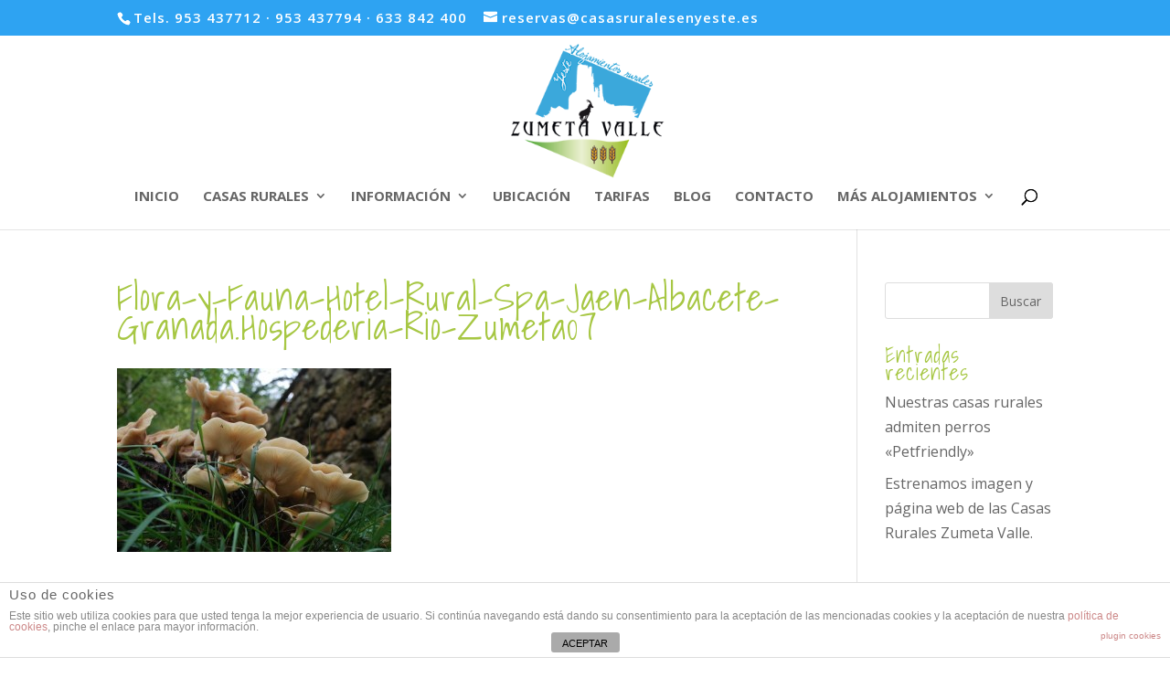

--- FILE ---
content_type: text/html; charset=UTF-8
request_url: http://casasruralesenyeste.es/naturaleza-y-paisaje-de-yeste-nerpio/flora-y-fauna-hotel-rural-spa-jaen-albacete-granada-hospederia-rio-zumeta07/
body_size: 8576
content:
<!DOCTYPE html>
<!--[if IE 6]>
<html id="ie6" lang="es"
	prefix="og: http://ogp.me/ns#" >
<![endif]-->
<!--[if IE 7]>
<html id="ie7" lang="es"
	prefix="og: http://ogp.me/ns#" >
<![endif]-->
<!--[if IE 8]>
<html id="ie8" lang="es"
	prefix="og: http://ogp.me/ns#" >
<![endif]-->
<!--[if !(IE 6) | !(IE 7) | !(IE 8)  ]><!-->
<html lang="es"
	prefix="og: http://ogp.me/ns#" >
<!--<![endif]-->
<head>
	<meta charset="UTF-8" />
			
	<meta http-equiv="X-UA-Compatible" content="IE=edge">
	<link rel="pingback" href="http://casasruralesenyeste.es/xmlrpc.php" />

		<!--[if lt IE 9]>
	<script src="http://casasruralesenyeste.es/wp-content/themes/Divi/js/html5.js" type="text/javascript"></script>
	<![endif]-->

	<script type="text/javascript">
		document.documentElement.className = 'js';
	</script>

	<script>var et_site_url='http://casasruralesenyeste.es';var et_post_id='560';function et_core_page_resource_fallback(a,b){"undefined"===typeof b&&(b=a.sheet.cssRules&&0===a.sheet.cssRules.length);b&&(a.onerror=null,a.onload=null,a.href?a.href=et_site_url+"/?et_core_page_resource="+a.id+et_post_id:a.src&&(a.src=et_site_url+"/?et_core_page_resource="+a.id+et_post_id))}
</script><title>Flora-y-Fauna-Hotel-Rural-Spa-Jaen-Albacete-Granada.Hospederia-Rio-Zumeta07 | Casas Rurales Zumeta Valle</title>
<link rel='dns-prefetch' href='//fonts.googleapis.com' />
<link rel='dns-prefetch' href='//s.w.org' />
<link rel="alternate" type="application/rss+xml" title="Casas Rurales Zumeta Valle &raquo; Feed" href="http://casasruralesenyeste.es/feed/" />
<link rel="alternate" type="application/rss+xml" title="Casas Rurales Zumeta Valle &raquo; RSS de los comentarios" href="http://casasruralesenyeste.es/comments/feed/" />
<link rel="alternate" type="application/rss+xml" title="Casas Rurales Zumeta Valle &raquo; Flora-y-Fauna-Hotel-Rural-Spa-Jaen-Albacete-Granada.Hospederia-Rio-Zumeta07 RSS de los comentarios" href="http://casasruralesenyeste.es/naturaleza-y-paisaje-de-yeste-nerpio/flora-y-fauna-hotel-rural-spa-jaen-albacete-granada-hospederia-rio-zumeta07/feed/" />
		<script type="text/javascript">
			window._wpemojiSettings = {"baseUrl":"https:\/\/s.w.org\/images\/core\/emoji\/11.2.0\/72x72\/","ext":".png","svgUrl":"https:\/\/s.w.org\/images\/core\/emoji\/11.2.0\/svg\/","svgExt":".svg","source":{"concatemoji":"http:\/\/casasruralesenyeste.es\/wp-includes\/js\/wp-emoji-release.min.js?ver=dc5cd5a90edcd7ec0568f3a05ba3b0b0"}};
			!function(e,a,t){var n,r,o,i=a.createElement("canvas"),p=i.getContext&&i.getContext("2d");function s(e,t){var a=String.fromCharCode;p.clearRect(0,0,i.width,i.height),p.fillText(a.apply(this,e),0,0);e=i.toDataURL();return p.clearRect(0,0,i.width,i.height),p.fillText(a.apply(this,t),0,0),e===i.toDataURL()}function c(e){var t=a.createElement("script");t.src=e,t.defer=t.type="text/javascript",a.getElementsByTagName("head")[0].appendChild(t)}for(o=Array("flag","emoji"),t.supports={everything:!0,everythingExceptFlag:!0},r=0;r<o.length;r++)t.supports[o[r]]=function(e){if(!p||!p.fillText)return!1;switch(p.textBaseline="top",p.font="600 32px Arial",e){case"flag":return s([55356,56826,55356,56819],[55356,56826,8203,55356,56819])?!1:!s([55356,57332,56128,56423,56128,56418,56128,56421,56128,56430,56128,56423,56128,56447],[55356,57332,8203,56128,56423,8203,56128,56418,8203,56128,56421,8203,56128,56430,8203,56128,56423,8203,56128,56447]);case"emoji":return!s([55358,56760,9792,65039],[55358,56760,8203,9792,65039])}return!1}(o[r]),t.supports.everything=t.supports.everything&&t.supports[o[r]],"flag"!==o[r]&&(t.supports.everythingExceptFlag=t.supports.everythingExceptFlag&&t.supports[o[r]]);t.supports.everythingExceptFlag=t.supports.everythingExceptFlag&&!t.supports.flag,t.DOMReady=!1,t.readyCallback=function(){t.DOMReady=!0},t.supports.everything||(n=function(){t.readyCallback()},a.addEventListener?(a.addEventListener("DOMContentLoaded",n,!1),e.addEventListener("load",n,!1)):(e.attachEvent("onload",n),a.attachEvent("onreadystatechange",function(){"complete"===a.readyState&&t.readyCallback()})),(n=t.source||{}).concatemoji?c(n.concatemoji):n.wpemoji&&n.twemoji&&(c(n.twemoji),c(n.wpemoji)))}(window,document,window._wpemojiSettings);
		</script>
		<meta content="Divi Child v.1.0.1458838799" name="generator"/><style type="text/css">
img.wp-smiley,
img.emoji {
	display: inline !important;
	border: none !important;
	box-shadow: none !important;
	height: 1em !important;
	width: 1em !important;
	margin: 0 .07em !important;
	vertical-align: -0.1em !important;
	background: none !important;
	padding: 0 !important;
}
</style>
	<link rel='stylesheet' id='wp-block-library-css'  href='http://casasruralesenyeste.es/wp-includes/css/dist/block-library/style.min.css?ver=dc5cd5a90edcd7ec0568f3a05ba3b0b0' type='text/css' media='all' />
<link rel='stylesheet' id='front-estilos-css'  href='http://casasruralesenyeste.es/wp-content/plugins/asesor-cookies-para-la-ley-en-espana/html/front/estilos.css?ver=dc5cd5a90edcd7ec0568f3a05ba3b0b0' type='text/css' media='all' />
<link rel='stylesheet' id='rs-plugin-settings-css'  href='http://casasruralesenyeste.es/wp-content/plugins/revslider/public/assets/css/settings.css?ver=5.1.4' type='text/css' media='all' />
<style id='rs-plugin-settings-inline-css' type='text/css'>
#rs-demo-id {}
</style>
<link rel='stylesheet' id='et_monarch-css-css'  href='http://casasruralesenyeste.es/wp-content/plugins/monarch/css/style.css?ver=1.4.12' type='text/css' media='all' />
<link rel='stylesheet' id='et-gf-open-sans-css'  href='http://fonts.googleapis.com/css?family=Open+Sans:400,700' type='text/css' media='all' />
<link rel='stylesheet' id='chld_thm_cfg_parent-css'  href='http://casasruralesenyeste.es/wp-content/themes/Divi/style.css?ver=dc5cd5a90edcd7ec0568f3a05ba3b0b0' type='text/css' media='all' />
<link rel='stylesheet' id='divi-style-css'  href='http://casasruralesenyeste.es/wp-content/themes/Divi-child/style.css?ver=3.21.4' type='text/css' media='all' />
<link rel='stylesheet' id='et-builder-googlefonts-cached-css'  href='http://fonts.googleapis.com/css?family=Shadows+Into+Light%3Aregular%7COpen+Sans%3A300%2C300italic%2Cregular%2Citalic%2C600%2C600italic%2C700%2C700italic%2C800%2C800italic&#038;ver=dc5cd5a90edcd7ec0568f3a05ba3b0b0#038;subset=latin,cyrillic,greek,vietnamese,greek-ext,latin-ext,cyrillic-ext' type='text/css' media='all' />
<link rel='stylesheet' id='dashicons-css'  href='http://casasruralesenyeste.es/wp-includes/css/dashicons.min.css?ver=dc5cd5a90edcd7ec0568f3a05ba3b0b0' type='text/css' media='all' />
<script type='text/javascript' src='http://casasruralesenyeste.es/wp-includes/js/jquery/jquery.js?ver=1.12.4'></script>
<script type='text/javascript' src='http://casasruralesenyeste.es/wp-includes/js/jquery/jquery-migrate.min.js?ver=1.4.1'></script>
<script type='text/javascript'>
/* <![CDATA[ */
var cdp_cookies_info = {"url_plugin":"http:\/\/casasruralesenyeste.es\/wp-content\/plugins\/asesor-cookies-para-la-ley-en-espana\/plugin.php","url_admin_ajax":"http:\/\/casasruralesenyeste.es\/wp-admin\/admin-ajax.php"};
/* ]]> */
</script>
<script type='text/javascript' src='http://casasruralesenyeste.es/wp-content/plugins/asesor-cookies-para-la-ley-en-espana/html/front/principal.js?ver=dc5cd5a90edcd7ec0568f3a05ba3b0b0'></script>
<script type='text/javascript' src='http://casasruralesenyeste.es/wp-content/plugins/revslider/public/assets/js/jquery.themepunch.tools.min.js?ver=5.1.4'></script>
<script type='text/javascript' src='http://casasruralesenyeste.es/wp-content/plugins/revslider/public/assets/js/jquery.themepunch.revolution.min.js?ver=5.1.4'></script>
<link rel='https://api.w.org/' href='http://casasruralesenyeste.es/wp-json/' />
<link rel="EditURI" type="application/rsd+xml" title="RSD" href="http://casasruralesenyeste.es/xmlrpc.php?rsd" />
<link rel="wlwmanifest" type="application/wlwmanifest+xml" href="http://casasruralesenyeste.es/wp-includes/wlwmanifest.xml" /> 

<link rel='shortlink' href='http://casasruralesenyeste.es/?p=560' />
<link rel="alternate" type="application/json+oembed" href="http://casasruralesenyeste.es/wp-json/oembed/1.0/embed?url=http%3A%2F%2Fcasasruralesenyeste.es%2Fnaturaleza-y-paisaje-de-yeste-nerpio%2Fflora-y-fauna-hotel-rural-spa-jaen-albacete-granada-hospederia-rio-zumeta07%2F" />
<link rel="alternate" type="text/xml+oembed" href="http://casasruralesenyeste.es/wp-json/oembed/1.0/embed?url=http%3A%2F%2Fcasasruralesenyeste.es%2Fnaturaleza-y-paisaje-de-yeste-nerpio%2Fflora-y-fauna-hotel-rural-spa-jaen-albacete-granada-hospederia-rio-zumeta07%2F&#038;format=xml" />
<script type="text/javascript">
(function(url){
	if(/(?:Chrome\/26\.0\.1410\.63 Safari\/537\.31|WordfenceTestMonBot)/.test(navigator.userAgent)){ return; }
	var addEvent = function(evt, handler) {
		if (window.addEventListener) {
			document.addEventListener(evt, handler, false);
		} else if (window.attachEvent) {
			document.attachEvent('on' + evt, handler);
		}
	};
	var removeEvent = function(evt, handler) {
		if (window.removeEventListener) {
			document.removeEventListener(evt, handler, false);
		} else if (window.detachEvent) {
			document.detachEvent('on' + evt, handler);
		}
	};
	var evts = 'contextmenu dblclick drag dragend dragenter dragleave dragover dragstart drop keydown keypress keyup mousedown mousemove mouseout mouseover mouseup mousewheel scroll'.split(' ');
	var logHuman = function() {
		if (window.wfLogHumanRan) { return; }
		window.wfLogHumanRan = true;
		var wfscr = document.createElement('script');
		wfscr.type = 'text/javascript';
		wfscr.async = true;
		wfscr.src = url + '&r=' + Math.random();
		(document.getElementsByTagName('head')[0]||document.getElementsByTagName('body')[0]).appendChild(wfscr);
		for (var i = 0; i < evts.length; i++) {
			removeEvent(evts[i], logHuman);
		}
	};
	for (var i = 0; i < evts.length; i++) {
		addEvent(evts[i], logHuman);
	}
})('//casasruralesenyeste.es/?wordfence_lh=1&hid=62939DAC3B8B3AB1A9EFCFAEBF24EC5C');
</script><style type="text/css" id="et-social-custom-css">
				 .et_monarch .et_social_inline .et_social_circle .et_social_icons_container li i, .et_monarch .et_social_inline li { background: #2ea3f2; } .et_monarch .et_social_inline .et_social_circle .et_social_icons_container li:hover i, .et_monarch .et_social_inline .et_social_rounded .et_social_icons_container li:hover, .et_monarch .et_social_inline .et_social_rectangle .et_social_icons_container li:hover { background: #a1c434 !important; } .et_monarch .et_social_inline .et_social_icons_container li i, .et_monarch .et_social_inline .et_social_count, .et_monarch .et_social_inline .et_social_networkname { color: #ffffff; } 
			</style><meta name="viewport" content="width=device-width, initial-scale=1.0, maximum-scale=1.0, user-scalable=0" /><link rel="shortcut icon" href="http://casasruralesenyeste.es/wp-content/uploads/2016/06/logo.png" /><meta name="generator" content="Powered by Slider Revolution 5.1.4 - responsive, Mobile-Friendly Slider Plugin for WordPress with comfortable drag and drop interface." />
<link rel="stylesheet" href="https://maxcdn.bootstrapcdn.com/font-awesome/4.5.0/css/font-awesome.min.css"><link rel="stylesheet" id="et-divi-customizer-global-cached-inline-styles" href="http://casasruralesenyeste.es/wp-content/cache/et/global/et-divi-customizer-global-17694184006471.min.css" onerror="et_core_page_resource_fallback(this, true)" onload="et_core_page_resource_fallback(this)" /></head>
<body class="attachment attachment-template-default attachmentid-560 attachment-jpeg et_bloom et_monarch et_pb_button_helper_class et_fullwidth_nav et_fixed_nav et_show_nav et_cover_background et_secondary_nav_enabled et_pb_gutter osx et_pb_gutters3 et_primary_nav_dropdown_animation_flip et_secondary_nav_dropdown_animation_fade et_pb_footer_columns4 et_header_style_centered et_right_sidebar et_divi_theme et-db et_minified_js et_minified_css">
	<div id="page-container">

			<div id="top-header">
			<div class="container clearfix">

			
				<div id="et-info">
									<span id="et-info-phone">Tels.  953 437712 · 953 437794 · 633 842 400 </span>
				
									<a href="mailto:reservas@casasruralesenyeste.es"><span id="et-info-email">reservas@casasruralesenyeste.es</span></a>
				
								</div> <!-- #et-info -->

			
				<div id="et-secondary-menu">
								</div> <!-- #et-secondary-menu -->

			</div> <!-- .container -->
		</div> <!-- #top-header -->
	
		<header id="main-header" data-height-onload="164">
			<div class="container clearfix et_menu_container">
							<div class="logo_container">
					<span class="logo_helper"></span>
					<a href="http://casasruralesenyeste.es/">
						<img src="http://casasruralesenyeste.es/wp-content/uploads/2016/03/Casas-Rurales-Zumeta-Valle-Yeste-Albacete.png" alt="Casas Rurales Zumeta Valle" id="logo" data-height-percentage="92" />
					</a>
				</div>
				<div id="et-top-navigation" data-height="164" data-fixed-height="80">
					<nav id="top-menu-nav">
					<ul id="top-menu" class="nav"><li id="menu-item-52" class="menu-item menu-item-type-post_type menu-item-object-page menu-item-home menu-item-52"><a title="Casas Rurales Zumeta Valle" href="http://casasruralesenyeste.es/">INICIO</a></li>
<li id="menu-item-2158" class="menu-item menu-item-type-post_type menu-item-object-page menu-item-has-children menu-item-2158"><a title="Casas Rurales entre Yeste y Nerpio Albacete. Con piscina. Admiten mascotas." href="http://casasruralesenyeste.es/casas-rurales-entre-yeste-y-nerpio-albacete/">CASAS RURALES</a>
<ul class="sub-menu">
	<li id="menu-item-100" class="menu-item menu-item-type-post_type menu-item-object-page menu-item-100"><a title="Casas rurales para dos personas" href="http://casasruralesenyeste.es/casas-rurales-para-dos-personas/">Para 2 personas</a></li>
	<li id="menu-item-88" class="menu-item menu-item-type-post_type menu-item-object-page menu-item-88"><a title="Casas Rurales para seis personas" href="http://casasruralesenyeste.es/casas-rurales-para-6-personas/">Para 6 personas</a></li>
	<li id="menu-item-87" class="menu-item menu-item-type-post_type menu-item-object-page menu-item-87"><a title="Casas Rurales para 12 personas" href="http://casasruralesenyeste.es/casas-rurales-para-12-personas/">Para 12 personas</a></li>
	<li id="menu-item-593" class="menu-item menu-item-type-post_type menu-item-object-page menu-item-593"><a title="Casas rurales con piscina" href="http://casasruralesenyeste.es/casas-rurales-con-piscina/">Con piscina</a></li>
	<li id="menu-item-594" class="menu-item menu-item-type-post_type menu-item-object-page menu-item-594"><a title="Casas Rurales con niños" href="http://casasruralesenyeste.es/casas-rurales-con-ninos/">Con niños</a></li>
	<li id="menu-item-595" class="menu-item menu-item-type-post_type menu-item-object-page menu-item-595"><a title="Casas Rurales que admiten perros" href="http://casasruralesenyeste.es/casas-rurales-que-admiten-perros/">Admiten perros</a></li>
</ul>
</li>
<li id="menu-item-111" class="menu-item menu-item-type-custom menu-item-object-custom menu-item-has-children menu-item-111"><a title="Información sobre Yeste y Nerpio" href="#">INFORMACIÓN</a>
<ul class="sub-menu">
	<li id="menu-item-65" class="menu-item menu-item-type-post_type menu-item-object-page menu-item-65"><a title="Historia y Cultura de Yeste y Nerpio" href="http://casasruralesenyeste.es/historia-y-cultura-de-yeste-nerpio/">Historia y Cultura</a></li>
	<li id="menu-item-115" class="menu-item menu-item-type-post_type menu-item-object-page menu-item-115"><a title="Naturaleza y paisaje de Yeste y Nerpio" href="http://casasruralesenyeste.es/naturaleza-y-paisaje-de-yeste-nerpio/">Naturaleza y paisaje</a></li>
	<li id="menu-item-114" class="menu-item menu-item-type-post_type menu-item-object-page menu-item-114"><a title="Fiestas y tradiciones de Yeste y Nerpio" href="http://casasruralesenyeste.es/fiestas-y-tradiciones-de-yeste-nerpio/">Fiestas y tradiciones</a></li>
	<li id="menu-item-113" class="menu-item menu-item-type-post_type menu-item-object-page menu-item-113"><a title="Senderismo en Yeste y Nerpio" href="http://casasruralesenyeste.es/senderismo-en-yeste-y-nerpio/">Senderismo</a></li>
	<li id="menu-item-2279" class="menu-item menu-item-type-post_type menu-item-object-page menu-item-2279"><a href="http://casasruralesenyeste.es/pozas-naturales-de-los-rios-zumeta-y-segura/">Pozas naturales</a></li>
</ul>
</li>
<li id="menu-item-63" class="menu-item menu-item-type-post_type menu-item-object-page menu-item-63"><a title="Ubicación de los Alojamientos Rurales Zumeta Valle" href="http://casasruralesenyeste.es/ubicacion-alojamientos-rurales-zumeta-valle/">UBICACIÓN</a></li>
<li id="menu-item-66" class="menu-item menu-item-type-post_type menu-item-object-page menu-item-66"><a title="Tarifas casas rurales Zumeta Valle" href="http://casasruralesenyeste.es/tarifas/">TARIFAS</a></li>
<li id="menu-item-203" class="menu-item menu-item-type-post_type menu-item-object-page menu-item-203"><a href="http://casasruralesenyeste.es/blog/">BLOG</a></li>
<li id="menu-item-64" class="menu-item menu-item-type-post_type menu-item-object-page menu-item-64"><a title="Contacto casas rurales Zumeta Valle" href="http://casasruralesenyeste.es/contacto/">CONTACTO</a></li>
<li id="menu-item-119" class="menu-item menu-item-type-custom menu-item-object-custom menu-item-has-children menu-item-119"><a href="#">MÁS ALOJAMIENTOS</a>
<ul class="sub-menu">
	<li id="menu-item-122" class="menu-item menu-item-type-post_type menu-item-object-page menu-item-122"><a href="http://casasruralesenyeste.es/casas-rurales-en-la-muela/">Casas Rurales en La Muela (Jaén)</a></li>
	<li id="menu-item-2211" class="menu-item menu-item-type-custom menu-item-object-custom menu-item-2211"><a target="_blank" href="http://hotelesencazorla.es/">Hospedería de montaña Río Zumeta</a></li>
</ul>
</li>
</ul>					</nav>

					
										<div id="et_top_search">
						<span id="et_search_icon"></span>
					</div>
					
					<div id="et_mobile_nav_menu">
				<div class="mobile_nav closed">
					<span class="select_page">Seleccionar página</span>
					<span class="mobile_menu_bar mobile_menu_bar_toggle"></span>
				</div>
			</div>				</div> <!-- #et-top-navigation -->
			</div> <!-- .container -->
			<div class="et_search_outer">
				<div class="container et_search_form_container">
					<form role="search" method="get" class="et-search-form" action="http://casasruralesenyeste.es/">
					<input type="search" class="et-search-field" placeholder="Búsqueda &hellip;" value="" name="s" title="Buscar:" />					</form>
					<span class="et_close_search_field"></span>
				</div>
			</div>
		</header> <!-- #main-header -->

		<div id="et-main-area">
<div id="main-content">


	<div class="container">
		<div id="content-area" class="clearfix">
			<div id="left-area">


			
				<article id="post-560" class="post-560 attachment type-attachment status-inherit hentry">

				
					<h1 class="entry-title main_title">Flora-y-Fauna-Hotel-Rural-Spa-Jaen-Albacete-Granada.Hospederia-Rio-Zumeta07</h1>
				
				
					<div class="entry-content">
					<p class="attachment"><a href='http://casasruralesenyeste.es/wp-content/uploads/2016/03/Flora-y-Fauna-Hotel-Rural-Spa-Jaen-Albacete-Granada.Hospederia-Rio-Zumeta07.jpg'><img width="300" height="201" src="http://casasruralesenyeste.es/wp-content/uploads/2016/03/Flora-y-Fauna-Hotel-Rural-Spa-Jaen-Albacete-Granada.Hospederia-Rio-Zumeta07-300x201.jpg" class="attachment-medium size-medium" alt="" srcset="http://casasruralesenyeste.es/wp-content/uploads/2016/03/Flora-y-Fauna-Hotel-Rural-Spa-Jaen-Albacete-Granada.Hospederia-Rio-Zumeta07-300x201.jpg 300w, http://casasruralesenyeste.es/wp-content/uploads/2016/03/Flora-y-Fauna-Hotel-Rural-Spa-Jaen-Albacete-Granada.Hospederia-Rio-Zumeta07-768x514.jpg 768w, http://casasruralesenyeste.es/wp-content/uploads/2016/03/Flora-y-Fauna-Hotel-Rural-Spa-Jaen-Albacete-Granada.Hospederia-Rio-Zumeta07-610x408.jpg 610w, http://casasruralesenyeste.es/wp-content/uploads/2016/03/Flora-y-Fauna-Hotel-Rural-Spa-Jaen-Albacete-Granada.Hospederia-Rio-Zumeta07.jpg 896w" sizes="(max-width: 300px) 100vw, 300px" /></a></p>
<span class="et_bloom_bottom_trigger"></span>					</div> <!-- .entry-content -->

				
				</article> <!-- .et_pb_post -->

			

			</div> <!-- #left-area -->

				<div id="sidebar">
		<div id="search-2" class="et_pb_widget widget_search"><form role="search" method="get" id="searchform" class="searchform" action="http://casasruralesenyeste.es/">
				<div>
					<label class="screen-reader-text" for="s">Buscar:</label>
					<input type="text" value="" name="s" id="s" />
					<input type="submit" id="searchsubmit" value="Buscar" />
				</div>
			</form></div> <!-- end .et_pb_widget -->		<div id="recent-posts-2" class="et_pb_widget widget_recent_entries">		<h4 class="widgettitle">Entradas recientes</h4>		<ul>
											<li>
					<a href="http://casasruralesenyeste.es/nuestras-casas-rurales-admiten-perros-petfriendly/">Nuestras casas rurales admiten perros «Petfriendly»</a>
									</li>
											<li>
					<a href="http://casasruralesenyeste.es/estrenamos-imagen-y-pagina-web-de-las-casas-rurales-zumeta-valle/">Estrenamos imagen y página web de las Casas Rurales Zumeta Valle.</a>
									</li>
					</ul>
		</div> <!-- end .et_pb_widget --><div id="text-2" class="et_pb_widget widget_text">			<div class="textwidget"><iframe style="width:100%; height: 350px; border: 0px;" src="http://avaibook.com/widgets_propietarios/opiniones.php?cod_propietario=6027&cod_alojamiento=8710&subtipo=2&color_texto=000000&lang=es" frameborder="0">Tu navegador no soporta iframes</iframe></div>
		</div> <!-- end .et_pb_widget --><div id="recent-comments-2" class="et_pb_widget widget_recent_comments"><h4 class="widgettitle">Comentarios recientes</h4><ul id="recentcomments"></ul></div> <!-- end .et_pb_widget -->	</div> <!-- end #sidebar -->
		</div> <!-- #content-area -->
	</div> <!-- .container -->


</div> <!-- #main-content -->


	<span class="et_pb_scroll_top et-pb-icon"></span>


			<footer id="main-footer">
				

		
				<div id="footer-bottom">
					<div class="container clearfix">
				<ul class="et-social-icons">

	<li class="et-social-icon et-social-facebook">
		<a href="#" class="icon">
			<span>Facebook</span>
		</a>
	</li>
	<li class="et-social-icon et-social-rss">
		<a href="http://casasruralesenyeste.es/feed/" class="icon">
			<span>RSS</span>
		</a>
	</li>

</ul>
						<p id="footer-info">© 2019|Casas Rurales Zumeta Valle | Casas Rurales con piscina entre Yeste, Nerpio, Cazorla y segura | <a href="http://casasruralesenyeste.es/aviso-legal" title="Aviso legal">Aviso legal</a> | <a href="http://casasruralesenyeste.es/mapa-web">Mapa Web</a> | <a href="http://www.csimon.es/">Diseño</a></p>
					</div>	<!-- .container -->
				</div>
			</footer> <!-- #main-footer -->
		</div> <!-- #et-main-area -->


	</div> <!-- #page-container -->

	<!-- HTML del pié de página -->
<div class="cdp-cookies-alerta  cdp-solapa-ocultar cdp-cookies-textos-izq cdp-cookies-tema-blanco">
	<div class="cdp-cookies-texto">
		<h4 style="font-size:15px !important;line-height:15px !important">Uso de cookies</h4><p style="font-size:12px !important;line-height:12px !important">Este sitio web utiliza cookies para que usted tenga la mejor experiencia de usuario. Si continúa navegando está dando su consentimiento para la aceptación de las mencionadas cookies y la aceptación de nuestra <a href="http://casasruralesenyeste.es/politica-de-cookies/" style="font-size:12px !important;line-height:12px !important">política de cookies</a>, pinche el enlace para mayor información.<a href="http://wordpress.org/plugins/asesor-cookies-para-la-ley-en-espana/" class="cdp-cookies-boton-creditos" target="_blank">plugin cookies</a></p>
		<a href="javascript:;" class="cdp-cookies-boton-cerrar">ACEPTAR</a> 
	</div>
	<a class="cdp-cookies-solapa">Aviso de cookies</a>
</div>
 <div class="et_social_pin_images_outer">
					<div class="et_social_pinterest_window">
						<div class="et_social_modal_header"><h3>Pin It on Pinterest</h3><span class="et_social_close"></span></div>
						<div class="et_social_pin_images" data-permalink="http://casasruralesenyeste.es/naturaleza-y-paisaje-de-yeste-nerpio/flora-y-fauna-hotel-rural-spa-jaen-albacete-granada-hospederia-rio-zumeta07/" data-title="Flora-y-Fauna-Hotel-Rural-Spa-Jaen-Albacete-Granada.Hospederia-Rio-Zumeta07" data-post_id="560"></div>
					</div>
				</div>	<script type="text/javascript">
			</script>
	<link rel='stylesheet' id='et-gf-shadows-into-light-css'  href='http://fonts.googleapis.com/css?family=Shadows+Into+Light:400&#038;subset=latin' type='text/css' media='all' />
<script type='text/javascript' src='http://casasruralesenyeste.es/wp-content/plugins/monarch/js/idle-timer.min.js?ver=1.4.12'></script>
<script type='text/javascript'>
/* <![CDATA[ */
var monarchSettings = {"ajaxurl":"http:\/\/casasruralesenyeste.es\/wp-admin\/admin-ajax.php","pageurl":"http:\/\/casasruralesenyeste.es\/naturaleza-y-paisaje-de-yeste-nerpio\/flora-y-fauna-hotel-rural-spa-jaen-albacete-granada-hospederia-rio-zumeta07\/","stats_nonce":"7f039c8812","share_counts":"08b62730aa","follow_counts":"198fc4ac8e","total_counts":"4339c69708","media_single":"33d6ae0a3f","media_total":"578743939e","generate_all_window_nonce":"16379f4b12","no_img_message":"No images available for sharing on this page"};
/* ]]> */
</script>
<script type='text/javascript' src='http://casasruralesenyeste.es/wp-content/plugins/monarch/js/custom.js?ver=1.4.12'></script>
<script type='text/javascript' src='http://casasruralesenyeste.es/wp-includes/js/comment-reply.min.js?ver=dc5cd5a90edcd7ec0568f3a05ba3b0b0'></script>
<script type='text/javascript'>
/* <![CDATA[ */
var DIVI = {"item_count":"%d Item","items_count":"%d Items"};
var et_shortcodes_strings = {"previous":"Anterior","next":"Siguiente"};
var et_pb_custom = {"ajaxurl":"http:\/\/casasruralesenyeste.es\/wp-admin\/admin-ajax.php","images_uri":"http:\/\/casasruralesenyeste.es\/wp-content\/themes\/Divi\/images","builder_images_uri":"http:\/\/casasruralesenyeste.es\/wp-content\/themes\/Divi\/includes\/builder\/images","et_frontend_nonce":"0a90ecf6f4","subscription_failed":"Por favor, revise los campos a continuaci\u00f3n para asegurarse de que la informaci\u00f3n introducida es correcta.","et_ab_log_nonce":"899bbdd7fa","fill_message":"Por favor, rellene los siguientes campos:","contact_error_message":"Por favor, arregle los siguientes errores:","invalid":"De correo electr\u00f3nico no v\u00e1lida","captcha":"Captcha","prev":"Anterior","previous":"Anterior","next":"Siguiente","wrong_captcha":"Ha introducido un n\u00famero equivocado de captcha.","ignore_waypoints":"no","is_divi_theme_used":"1","widget_search_selector":".widget_search","is_ab_testing_active":"","page_id":"560","unique_test_id":"","ab_bounce_rate":"5","is_cache_plugin_active":"no","is_shortcode_tracking":"","tinymce_uri":""};
var et_pb_box_shadow_elements = [];
/* ]]> */
</script>
<script type='text/javascript' src='http://casasruralesenyeste.es/wp-content/themes/Divi/js/custom.min.js?ver=3.21.4'></script>
<script type='text/javascript' src='http://casasruralesenyeste.es/wp-content/themes/Divi/includes/builder/scripts/cpt-modules-wrapper.js?ver=3.21.4'></script>
<script type='text/javascript' src='http://casasruralesenyeste.es/wp-content/themes/Divi/core/admin/js/common.js?ver=3.21.4'></script>
<script type='text/javascript' src='http://casasruralesenyeste.es/wp-includes/js/wp-embed.min.js?ver=dc5cd5a90edcd7ec0568f3a05ba3b0b0'></script>
</body>
</html>

--- FILE ---
content_type: text/css
request_url: http://casasruralesenyeste.es/wp-content/themes/Divi-child/style.css?ver=3.21.4
body_size: 150
content:
/*
Theme Name: Divi Child
Template: Divi
Author: Child Theme Configurator
Version: 1.0.1458838799
Updated: 2016-03-24 16:59:59
*/

@charset "UTF-8";

